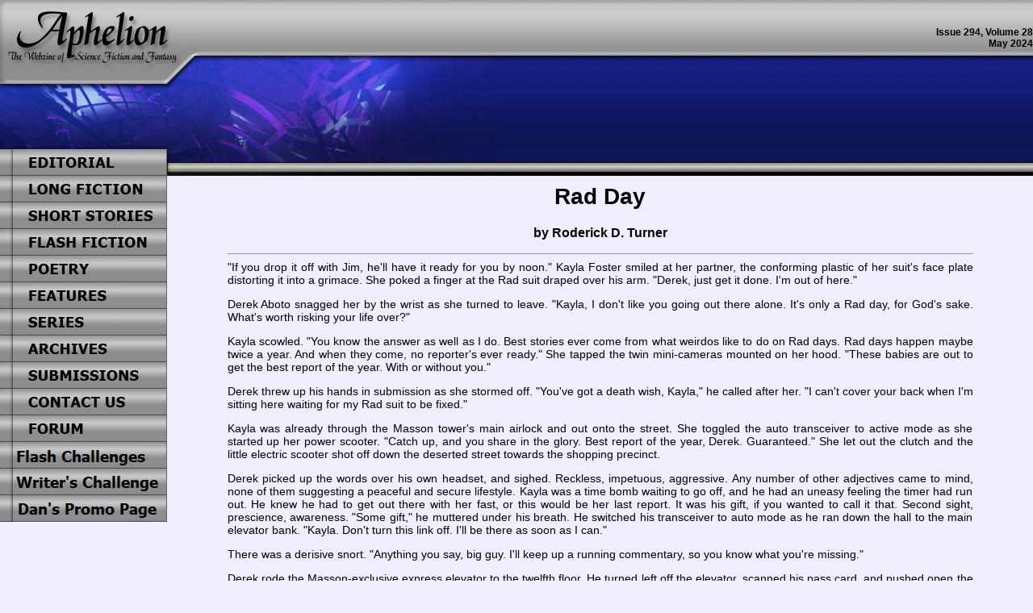

--- FILE ---
content_type: text/html
request_url: http://www.aphelion-webzine.com/shorts/2009/10/RadDay.html
body_size: 23749
content:
<html>
<head>
<title>"Rad Day" by Roderick D. Turner</title>
 <link rel="stylesheet" type="text/css" href="/templates/storystyle.css">
   <meta name="description" content=" Published since 1997. Free Science Fiction, Fantasy, and Horror Webzine which offers original fiction by new and established writers published on the first Sunday of every month except January. Features include poetry, short stories, serials and novellas, flash fiction, and reviews of interest to science fiction, fantasy, and horror fans. New writers are encouraged to submit their work to the webzine, and feedback to the authors is encouraged.">
  
  <meta name="keywords" content="story,stories,shorts,science-fiction,science fiction,fantasy,horror,fiction,comics,books,speculative fiction,fandom,sci-fi,SF,writers,authors,short-stories,short stories,flash,poetry,magazine,webzine,publications,Science Fiction Webzine, novels,novellas,novellettes,magic,fantastic,literature,writing,publishing, periodical,readers,reading,space,epic,adventure,serial,original fiction, supernatural,writer's workshop,original,shared universe,apa,fanzine">
 </head> <body bottommargin="0" leftmargin="0" marginheight="0" marginwidth="0" rightmargin="0" topmargin="0" bgcolor="#EEEEFF" text="#000000">
<table width="100%" height="94" cellpadding="0" cellspacing="0" border="0">
	<tr valign="top">
<!-- the LOGO is below, edit blanklogo.jpg / or .psd and save as a different
name to create a logo.  Then change the src="" below to the new file name -->
		<td width="246" height="94"><a href="/index.html" border="0"><img src="/templates/buttons/logo.jpg" width="246" height="94" border="0" alt="Aphelion"></a></td>
<!-- END OF LOGO ----------------------------------------------------------->
		<td width="368" height="94"><img src="/templates/topbar1.jpg" width="368" height="94" border="0" alt=""></td>
		<td style="vertical-align:middle; font-size:12px; text-align:right;" width="100%" height="94" valign="middle" background="/templates/topbar1bg.jpg">
<font color=#000000><b>Issue 294, Volume 28<br>
May 2024</b></font>
</td>
	</tr>
</table>
<table width="100%" height="91" cellpadding="0" cellspacing="0" border="0">
	<tr valign="top">
		<td width="613" height="91"><img src="/templates/2maincolorarea.jpg" width="613" height="91" border="0" alt=""></td>
		<td width="100%" height="91" background="/templates/2maincolorarea_bg.jpg">&nbsp;</td>
	</tr>
</table>

   <table width="100%" height="33" cellpadding="0" cellspacing="0" border="0" >

	<tr valign="top">
		<td width="246" height="33"><a href="/sections/editorial.html"><img src="/templates/buttons/editorial3.jpg" width="207" height="33" border="0" alt="Editorial"></a></td>
<!-- end of first button code -->
		<td width="368" height="33"><img src="/templates/3buttonarea.jpg" width="427" height="33" border="0" alt="&nbsp;"></td>
		<td width="100%" height="33" background="/templates/3buttonareabg.jpg">&nbsp;</td>
	</tr>
</table>



<table width="100%" cellpadding="0" cellspacing="0" border="0">
	<tr valign="top">

		<td width="207">
<!-- the rest of the menu buttons go below, edit blankbutton.jpg / or .psd and save as a different
name to create a new button.  Then change the src="" below to the new file name -->
<a href="/sections/serials.html"><img src="/templates/buttons/longfic2.jpg" width="207" height="33" border="0" alt="Long Fiction and Serials"></a><BR>
<a href="/sections/shorts.html"><img src="/templates/buttons/shorts3.jpg" width="207" height="33" border="0" alt="Short Stories"></a><BR>
<a href="/sections/flash.html"><img src="/templates/buttons/flashfic3.jpg" width="207" height="33" border="0" alt="Flash Fiction"></a><br>
<a href="/sections/poetry.html"><img src="/templates/buttons/poetry3.jpg" width="207" height="33" border="0" alt="Poetry"></a><BR>
<a href="/sections/features.html"><img src="/templates/buttons/features3.jpg" width="207" height="33" border="0" alt="Features"></a><br>
<a href="/static/series.html"><img src="/templates/buttons/series3.jpg" width="207" height="33" border="0" alt="Series"></a><BR>
<a href="/authors/index.html"><img src="/templates/buttons/archives3.jpg" width="207" height="33" border="0" alt="Archives"></a><BR>
<a href="/static/submissions.html"><img src="/templates/buttons/submissions3.jpg" width="207" height="33" border="0" alt="Submission Guidelines"></a><BR>
<a href="/static/contactus.html"><img src="/templates/buttons/contact3.jpg" width="207" height="33" border="0" alt="Contact Us"></a><BR>
<a href="http://forum.aphelion-webzine.com/forum/"><img src="/templates/buttons/forum3.jpg" width="207" height="33" border="0" alt="Forum"></a><BR>
<a href="http://forum.aphelion-webzine.com/newforum/viewforum.php?f=48&sid=452b7e9a324d9419a83b29b990fdc08d"><img src="/templates/buttons/flash_challenges03.jpg" width="207" height="33" border="0" alt="Flash Writing Challenge"></a><BR>
<a href="/resources/w_ch2.htm"><img src="/templates/buttons/challenges02.jpg" width="207" height="33" border="0" alt="Forum"></a><BR>
<a href="/casavila/DanBookPage.html"><img src="/templates/buttons/promo02.jpg" width="207" height="33" border="0" alt="Dan's Promo Page"></a><BR>
<!-- end of button menu -->
<!-- you can add other text/images for the left side menu below this comment but not after the </td> -->

		</td>

	
	
		<td width="20">&nbsp;&nbsp;&nbsp;</td>

		<td width="100%">

			<table width="90%" cellpadding="10" cellspacing="0" border="0" align="center">
				<tr valign="top">
				<td>


<center>
<h1>Rad Day</h1>
<h3>by Roderick D. Turner</h3>
<hr>
</center>

"If you drop it off with Jim, he'll have it ready for you by noon." Kayla Foster smiled at her partner, the conforming plastic of her suit's face plate distorting it into a grimace. She poked a finger at the Rad suit draped over his arm. "Derek, just get it done. I'm out of here."<P>
Derek Aboto snagged her by the wrist as she turned to leave. "Kayla, I don't like you going out there alone. It's only a Rad day, for God's sake. What's worth risking your life over?"<P>
Kayla scowled. "You know the answer as well as I do. Best stories ever come from what weirdos like to do on Rad days. Rad days happen maybe twice a year. And when they come, no reporter's ever ready." She tapped the twin mini-cameras mounted on her hood. "These babies are out to get the best report of the year. With or without you."<P>
Derek threw up his hands in submission as she stormed off. "You've got a death wish, Kayla," he called after her. "I can't cover your back when I'm sitting here waiting for my Rad suit to be fixed."<P>
Kayla was already through the Masson tower's main airlock and out onto the street. She toggled the auto transceiver to active mode as she started up her power scooter. "Catch up, and you share in the glory. Best report of the year, Derek. Guaranteed." She let out the clutch and the little electric scooter shot off down the deserted street towards the shopping precinct.<P>
Derek picked up the words over his own headset, and sighed. Reckless, impetuous, aggressive. Any number of other adjectives came to mind, none of them suggesting a peaceful and secure lifestyle. Kayla was a time bomb waiting to go off, and he had an uneasy feeling the timer had run out. He knew he had to get out there with her fast, or this would be her last report. It was his gift, if you wanted to call it that. Second sight, prescience, awareness. "Some gift," he muttered under his breath. He switched his transceiver to auto mode as he ran down the hall to the main elevator bank. "Kayla. Don't turn this link off. I'll be there as soon as I can."<P>
There was a derisive snort. "Anything you say, big guy. I'll keep up a running commentary, so you know what you're missing."<P>
Derek rode the Masson-exclusive express elevator to the twelfth floor. He turned left off the elevator, scanned his pass card, and pushed open the secure door into Technical. Jim Withers looked up from a Net screen as Derek strode into the lab.<P>
"What you doing here on a Rad day, Derek?" Jim asked. "Nobody works Rad days. Especially reporters."<P>
Derek raised his eyebrows questioningly. "Nobody?"<P>
Jim shrugged. "What can I say? I live here." He pushed his chair out on its rollers, leaned back and set his feet up on the desk. "What do you need?"<P>
Derek threw his Rad suit down on the workbench. "We worked all night writing up a big story on the gang warfare down in Chimba village. Finished at about five, and checked the traffic report before we headed home. When Kayla heard today was a Rad day, she did what you'd expect." He jerked a finger back across his shoulder. "Suited up, and took off. No sleep in about thirty hours, and no food for at least eighteen." He hefted his suit, then dropped it again. "If these things weren't so damned expensive, maybe we'd have backups. My suit failed the leakage tests. I need it fixed."<P>
"Tell him about the story, Derek." Kayla's voice sounded distant through the tiny earpiece. "Today's story."<P>
"She online with you, Derek?" Jim asked.<P>
Derek nodded.<P>
Jim grinned. "Tell her I still think she's the craziest bitch ever to wear a camera."<P>
Derek's face turned serious. "Hey, Jim, I know you and Kayla get along. But today's not the day for joking around. I need this suit, and I need it now."<P>
Jim swung forward and got to his feet. He put a hand on Derek's shoulder. "Hey, it's cool. I'm on the case. You go grab a coffee or something, and I'll have it all sealed up for you." He lowered his voice to a whisper. "I think she's finally getting to you, buddy. Beats me how you stayed sane this long with a partner like her." He winked, scooped up the Rad suit, and headed to the back of the room. A moment later he had disappeared into the Chem lab.<P>
Derek rubbed his hands across his face, let out a huge sigh.<P>
"Hey, partner. Take it easy on Jim. Me and him had a thing once, and -- "<P>
"Kayla, cut the crap. Give me that running commentary, and keep it detailed. I'm going down to Control and monitor you from there until my suit's ready."<P>
Kayla was cruising down Masters Street, the southern edge of the downtown shopping precinct. So far she had seen nothing, met nobody, and had no inspiring story ideas. But in spite of her outward attitude and self-focus, she sensed her partner's unease. Something was eating him, and she knew from experience that when he got those feelings, you took them seriously. In your own way.<P>
"You got it, big D. Just taking a speed stroll through the high price district, checking out the newest fashions. Makes you glad these Rad suits are so damned hard to come by. Keeps the rabble off the streets on days like today."<P>
"Kayla, it's keeping me off the streets too, in case you hadn't noticed," came Derek's reply. "I'm almost at Control. Tell me if you see anything unusual."<P>
Kayla winced. "Unusual?" she said. "Hey, there's this really hot chick riding a speed scooter and wearing a purple Masson Rad suit. Pretty hard to miss. Some radical with a good eye for a target should pick her out any time now."<P>
Derek suppressed a chuckle in spite of himself. "Yeah, you're a regular purple people-eater," he said. "How's the weather out there?"<P>
"For a Rad day, it's a little chilly. Especially down here amongst the high-rises. Most of the time you're in shade, and there're these howling wind tunnels that keep you pinned down when you try to walk. Never understood why anyone would want to live here."<P>
"Control room sensors say the ozone levels are toxic, Kayla. You got complete inversion, enough nitric oxide to poison Superman. All that excess radiation coming through the ozone hole's flipping out the air chemistry, let alone frying everything in the G-damned place. Whatever stupidity you get up to, just make sure you keep that suit of yours intact."<P>
"And now, for the second part of our lecture today, a word from our famous talking seal."<P>
"Kayla, just be careful. As Rad day's go, this one is pretty intense."<P>
"Then it's a perfect match for me. Never get a good story without a little danger."<P>
Derek sighed. "Listen, I got your feed on the monitors now, so I'll have my eye on you remotely. Try to keep that intensity of yours in check until I get out there."<P>
Kayla slowed the scooter to jogging pace, launched the back end off the pavement and touched the rear of the front wheel with her boot. As the scooter tried to flip itself end over end, she leaned left and twisted with her feet, executing a perfect front-wheel spin. She landed in line with her original path, then fired a gloating grin into her rearview mirror, so the cameras would get a good view of her face. "Don't worry, Derek. I'll keep things in line out here."<P>
"Ever think of joining a circus, Kayla? They need people who like to show off in public, and risk their lives while doing it. You'd be perfect."<P>
Kayla was about to reply in kind when a faint puff of smoke up ahead caught her eye. "Not now, Derek," she said. "I'm working." She cut the scooter's power and went to manual, what she liked to call 'silent mode'. Her gaze never left the building where the smoke had appeared, but there was no recurrence. The twin cameras whined slightly as the auto-focus tracked that of her eyes, zooming in to the building. "You catch that, partner?"<P>
There was a pause, then "Something drifting out of a second floor window. I'm running it through spectral right now. Wait."<P>
Kayla pulled the scooter into the deep shadow of a store entrance. Even from this distance, she couldn't make out anything coming from the building. If she hadn't seen that initial puff...<P>
"OK, I got it. Someone's venting diesel exhaust, burning it clean so it's almost invisible. This new analysis system here is something else."<P>
"I'm going in, Derek. That's the Gailmore, isn't it? Jewelry and furs. My guess is someone's trying to crack the vault."<P>
"Kayla for God's sake, you're a reporter, not the cavalry. I'll call in a police assault squad. You stay put until they arrive."<P>
Kayla was already moving across the street, still about fifty meters from the Gailmore building. She'd left her scooter in the shadowed entryway, but was lugging her portable power unit in case the camera batteries were low. There were no vehicles out front, and no sign of any activity. The main Gailmore airlock looked undamaged, and the alarm lights across the entryway were dark. On a Rad day, with all buildings vapor-sealed, any unauthorized entry or exit would trip the alarms. Unless, of course, the alarms had been deactivated.<P>
"I'm heading round back, Derek. There has to be a loading area or something."<P>
"Kayla, the police are on their way. Don't be an idiot. Stay out of that building."<P>
"They must've deactivated the alarms. Else how did they get in, and how are they letting the exhaust escape? It's not coming out any authorized egress port, that's for sure." She had found an alley that ran down the rear of the building. The cameras whined focus on a small electric car parked below a loading dock, about half way down the block.<P>
"Derek, you getting -- "<P>
There was a sudden violent explosion, and the ground shook beneath her feet. The windows on the Gailmore's first, second, and third floors blew out in one erupting blast, the resilient plastiglass shattering as it struck the paved alleyway.<P>
"Derek. Tell me you got that," Kayla said quietly.<P>
"Are you hurt, Kayla?"<P>
"Did we get it on disc, Derek? This doesn't exactly happen every day."<P>
"OK, so you're fine. Thanks for the reassurance." Kayla heard a long sigh. "Yeah, of course it's recorded," Derek said at last. "Everything that feeds into this room is recorded. If your cameras are working, you got it. Now get the hell away from there before there's a secondary blast. Whatever idiots were raiding the building, they should never have broken the seal. Obviously nobody told them how explosive the air gets on a Rad day."<P>
Kayla trotted up to the electric car, now covered with fragments of glass and burning fabric. She panned the cameras across the vehicle, then deftly flipped open the glove compartment, activating the permit display. The car was registered to a car rental dealership on the south side. This probably meant it was stolen, or that the dealership was controlled by whatever gang had masterminded the aborted heist. She caught the faint moaning of a police siren.<P>
"Kayla you have the scoop. Now get the hell away before you end up another splat on the sidewalk, or the police think you engineered the whole operation."<P>
"I'm leaving," she said. "Let me know when I hit the main street if you're picking up good footage of the fire." She ran round to the front of the building, ducked into the dark entry beside her scooter just as a squad car slid to a stop twenty meters away. The blazing flames, fed by the combustibles in the air, were already engulfing the entire Gailmore and its neighboring buildings. The whole block would soon be aflame. No fire-fighting services were available during a Rad-day, so there was nothing the police could do but sit and watch the place burn. "Holy shit, Derek. This is intense."<P>
"Listen, Kayla. You got the feature spot for tonight's news, no contest. Leave."<P>
Kayla nodded. "I guess you're right. It's not the story I thought I'd get, but it's better than nothing. OK, I'm heading west, then I'll cut through the finance district on my way back to Masson. You coming out for some air any time soon?"<P>
"Just spoke to Jim. He has the suit ready. Listen, Kayla, just as you were coming around the building our scanner here at Control picked up -- well, maybe you'd better hear it for yourself."<P>
Kayla turned up the receive level as she sped westward, listening to the garbled and intermittent signal Derek played back to her.<P>
'...moving...deception...landing on...invasion force...lien form...Rad su...her way...'<P>
"You catch that, Kayla? This scanner can track pretty well any encrypted messaging, but whoever was sending that has one up on us. Probably military. Maybe top government operatives. Something's going down."<P>
"Jesus. Today? In the city?"<P>
"The broadcast was from the downtown area somewhere. Listen, I'm grabbing my suit and coming out after you. Meet me at the Central Bank Plaza in ten minutes. I'll stay in voice contact."<P>
"You got it. I'll keep my eyes open."<P>
Kayla turned the corner and headed north on Allan, then made a right into the finance district. She was half way to the Central Bank when she saw a pedestrian crossing the street, a block ahead of her. The sight almost made her lose control of the scooter. The man wasn't wearing a Rad suit.<P>
"Derek. Where are you, Derek?"<P>
"About three blocks north of Central Bank. Be there in two minutes."<P>
"I'm a block west of Oriental International. There's someone walking on the street."<P>
"So?"<P>
"No Rad suit. They should be -- "<P>
"Kayla?"<P>
"Two more, Derek." She had slowed her scooter and whipped into the shadows, hugging the storefronts on the north side of the street. "Heading east, walking -- real fast." She checked the speed gauge as she kept pace with her quarry. "Derek, they're walking at nearly twenty clicks."<P>
"I'm on my way. I'll come in from the north, intercept you at the corner of Davis. A minute, no more." There was a pause. "Kayla, are you sure they're not riding something?"<P>
"On foot. Dressed in business civvies. Sunglasses, slick haircuts. Typical financial geeks. Except they can breath poison and walk at sprinting pace. Jesus, look at their legs move."<P>
"Keep out of sight, and keep your distance. I'm almost there."<P>
"Already taken care of. I'm -- shit, Derek, one of them's seen me. He -- it -- there's a weapon -- "<P>
Derek aimed for the one with the gun, ran his scooter straight into him, bowling him over onto the roadway. He kept the scooter under control, caught a glimpse of reddish fur and long leathery legs as he sped past. The weapon, dislodged from the enemy's grasp, spun through the air and landed, miraculously, on the scooter. Derek pinned it there with a foot and swung the scooter into a hard turn, heading west toward Kayla's now retreating form. A streak of green light flashed past over his left shoulder, sent sparks and flames high on the wall of a business tower. Derek turned up the speed, dodged right at the next intersection. As he banked into the corner he looked back, caught a last glimpse of two reddish balls brandishing metallic objects, sprinting after him at a frightening pace. He thanked God for the scooter's speed, ducked into an alley, and caught Kayla at the next block.<P>
"Still think you didn't need my help?" he asked.<P>
"You sure left it to the last second," she answered. "Derek, those weren't -- "<P>
"Human? You mean, were they aliens? Kayla, you saw them. You got them on film before I did. Did they look human?"<P>
"Damned right. Except for the way they moved."<P>
"Then if they are aliens, they look like furry red balls with long leathery legs," he said grimly. "And, they can change their appearance to look exactly like human beings." He tapped the weapon on the scooter with his foot. "Maybe we'll learn something about them from this."<P>
"I saw -- one of them, the one that saw me, it changed. On camera. Before it pulled out the weapon, it turned into a red furry blob. I thought I was losing it."<P>
"Either we're both crazy, or we have -- you have -- the biggest story ever." Derek pulled his scooter up in front of Masson. "Let's get inside and analyze those shots. And let Jim take a look at this gun."<P>
They had it, all of it. The businessmen in suits. Superhuman pace. Transformation. The gun and its bolt of green light. Flaming and melting buildings. Holy shit. If these things could do all that, blend in with people, they could do almost anything. They sat in the Control room, staring in awe at the video. What a story. Now the world would know. Everyone could be at risk. There would have to be a globally united initiative to hunt down, make contact with these creatures.<P>
The door to the room opened slowly. They both turned, sudden fear gripping them as the silvery barrel of the weapon appeared round the door. Then Jim's head peered in behind it.<P>
"Guys, this gun -- " He ran his finger along the barrel, tapped a spot near the tip. "Made in the US, but -- totally cool." He gave them a quizzical, sidelong look. "Is there anything I should know?"<P>
<p align="center">THE END</P>
<p>
<hr>
&copy; 2009 Roderick D. Turner<P>
<i>Bio: Roderick D. Turner has been actively writing fiction since 1990. To date he has written one novel and close to 100 short stories. Four of his stories (aside from "Rad Day") have been published in paper or electronic form, and another recently reached the quarterfinals in L. Ron Hubbard�s Writers of the FutureContest. His story <a href="http://www.aphelion-webzine.com/shorts/2009/05/ChaosAngel.html">Chaos Angel</a> appeared in the May 2009 Aphelion.</i><p>

E-mail: <A HREF="mailto:Roderick.Turner@senecac.on.ca">Roderick D. Turner</a><p>
<p>Comment on this story in the <a href="http://forum.aphelion-webzine.com/forum/">Aphelion Forum</a><P>

Return to <a href="http://www.aphelion-webzine.com/index2.htm">Aphelion's Index page.</a></p>
					</td>
				</tr>
			</table>			
		</td>
		
		<td width="20">&nbsp;&nbsp;&nbsp;</td>
	</tr>
</table>

<script src="http://www.google-analytics.com/urchin.js" type="text/javascript">
</script>
<script type="text/javascript">
   _uacct = "UA-590503-1";
   urchinTracker();
</script>

</body>
</html>


--- FILE ---
content_type: text/css
request_url: http://www.aphelion-webzine.com/templates/storystyle.css
body_size: 955
content:
td {
	text-align: justify;
	vertical-align: top;
	font-family:Arial;
	font-size:14px;
	color: #000000;
}

a {
	text-decoration: underline;
	color:#9D5FBB;
}

A:Hover  {
	color : #DBACF2;
	text-decoration : underline;
}

.sidebar-left {/* sidebar element float */
  float: left;
  width: 12em;
  font-size: small;
  margin: 0 0.25cm 0 0;
  padding: 0.25cm 0.25cm 0.25cm 0.25cm;
  background: #FFFFCC;
  border-right: 3px double #cccccc;
  border-bottom: 3px double #cccccc;
  }

.sidebar-right {/* sidebar element float */
  float: right;
  width: 12em;
  font-size: small;
  margin: 0 0 0 0.25cm;
  padding: 0.25cm 0.25cm 0.25cm 0.25cm;
  background: #FFFFCC;
  border-right: 3px double #cccccc;
  border-bottom: 3px double #cccccc;
  }

img.float-left {
  float: left;
  margin: 0 0.25cm 0 0;
}

img.float-right {
  float: right;
  margin: 0 0.0cm 0 0.25cm;
}

#bio {
  float: left;
  width: 100%;
}
